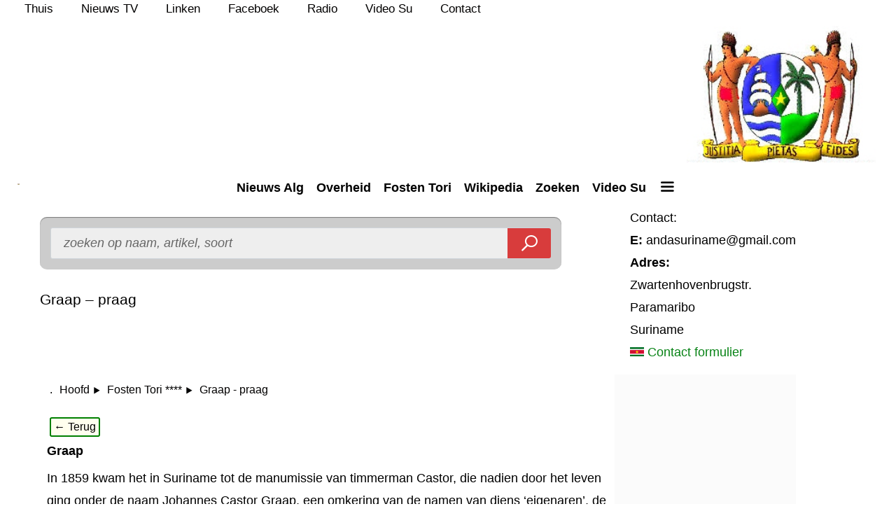

--- FILE ---
content_type: text/html; charset=UTF-8
request_url: https://suriname.nu/surinamezoeken/knowledge-base/graap-praag/
body_size: 15017
content:
<!DOCTYPE html>
<html lang="nl-NL">
<head>
	<meta charset="UTF-8">
	<meta name='robots' content='index, follow, max-image-preview:large, max-snippet:-1, max-video-preview:-1' />
	<style>img:is([sizes="auto" i], [sizes^="auto," i]) { contain-intrinsic-size: 3000px 1500px }</style>
	<meta name="viewport" content="width=device-width, initial-scale=1">
	<!-- This site is optimized with the Yoast SEO plugin v25.8 - https://yoast.com/wordpress/plugins/seo/ -->
	<title>Graap - praag | Suriname Anda - suriname data</title>
	<link rel="canonical" href="https://suriname.nu/surinamezoeken/knowledge-base/graap-praag/" />
	<meta property="og:locale" content="nl_NL" />
	<meta property="og:type" content="article" />
	<meta property="og:title" content="Graap - praag | Suriname Anda - suriname data" />
	<meta property="og:description" content=". Hoofd Fosten Tori **** Graap - praag ← Terug Table of Contents Graap In 1859 kwam het in Suriname tot de manumissie van timmerman Castor, die nadien door het leven ging onder de naam Johannes Castor Graap, een omkering van de namen van diens ‘eigenaren’, de gebroeders van Praag. Het helpt ons om iets ... Lees verder" />
	<meta property="og:url" content="https://suriname.nu/surinamezoeken/knowledge-base/graap-praag/" />
	<meta property="og:site_name" content="Suriname Anda - suriname data" />
	<meta property="article:publisher" content="https://www.facebook.com/andasuriname/" />
	<meta property="og:image" content="https://suriname.nu/surinamezoeken/wp-content/uploads/2019/07/kopalgemeen.gif" />
	<meta property="og:image:width" content="282" />
	<meta property="og:image:height" content="99" />
	<meta property="og:image:type" content="image/gif" />
	<meta name="twitter:label1" content="Geschatte leestijd" />
	<meta name="twitter:data1" content="3 minuten" />
	<script type="application/ld+json" class="yoast-schema-graph">{"@context":"https://schema.org","@graph":[{"@type":"WebPage","@id":"https://suriname.nu/surinamezoeken/knowledge-base/graap-praag/","url":"https://suriname.nu/surinamezoeken/knowledge-base/graap-praag/","name":"Graap - praag | Suriname Anda - suriname data","isPartOf":{"@id":"https://suriname.nu/surinamezoeken/#website"},"datePublished":"2022-08-26T10:19:15+00:00","breadcrumb":{"@id":"https://suriname.nu/surinamezoeken/knowledge-base/graap-praag/#breadcrumb"},"inLanguage":"nl-NL","potentialAction":[{"@type":"ReadAction","target":["https://suriname.nu/surinamezoeken/knowledge-base/graap-praag/"]}]},{"@type":"BreadcrumbList","@id":"https://suriname.nu/surinamezoeken/knowledge-base/graap-praag/#breadcrumb","itemListElement":[{"@type":"ListItem","position":1,"name":"Home","item":"https://suriname.nu/surinamezoeken/"},{"@type":"ListItem","position":2,"name":"Fosten Tori ****","item":"https://suriname.nu/surinamezoeken/knowledge-base/categorie/fosten-tori-5/"},{"@type":"ListItem","position":3,"name":"Graap &#8211; praag"}]},{"@type":"WebSite","@id":"https://suriname.nu/surinamezoeken/#website","url":"https://suriname.nu/surinamezoeken/","name":"Suriname Anda - suriname.nu","description":"Land met een grote toekomst","publisher":{"@id":"https://suriname.nu/surinamezoeken/#organization"},"potentialAction":[{"@type":"SearchAction","target":{"@type":"EntryPoint","urlTemplate":"https://suriname.nu/surinamezoeken/?s={search_term_string}"},"query-input":{"@type":"PropertyValueSpecification","valueRequired":true,"valueName":"search_term_string"}}],"inLanguage":"nl-NL"},{"@type":"Organization","@id":"https://suriname.nu/surinamezoeken/#organization","name":"Suriname","url":"https://suriname.nu/surinamezoeken/","logo":{"@type":"ImageObject","inLanguage":"nl-NL","@id":"https://suriname.nu/surinamezoeken/#/schema/logo/image/","url":"https://suriname.nu/surinamezoeken/wp-content/uploads/2019/07/kopalgemeen.gif","contentUrl":"https://suriname.nu/surinamezoeken/wp-content/uploads/2019/07/kopalgemeen.gif","width":282,"height":99,"caption":"Suriname"},"image":{"@id":"https://suriname.nu/surinamezoeken/#/schema/logo/image/"},"sameAs":["https://www.facebook.com/andasuriname/","https://x.com/andasuriname","https://www.instagram.com/andasuriname/"]}]}</script>
	<!-- / Yoast SEO plugin. -->


<link rel="alternate" type="application/rss+xml" title="Suriname Anda - suriname data &raquo; feed" href="https://suriname.nu/surinamezoeken/feed/" />
<script>
window._wpemojiSettings = {"baseUrl":"https:\/\/s.w.org\/images\/core\/emoji\/16.0.1\/72x72\/","ext":".png","svgUrl":"https:\/\/s.w.org\/images\/core\/emoji\/16.0.1\/svg\/","svgExt":".svg","source":{"concatemoji":"https:\/\/suriname.nu\/surinamezoeken\/wp-includes\/js\/wp-emoji-release.min.js?ver=6.8.2"}};
/*! This file is auto-generated */
!function(s,n){var o,i,e;function c(e){try{var t={supportTests:e,timestamp:(new Date).valueOf()};sessionStorage.setItem(o,JSON.stringify(t))}catch(e){}}function p(e,t,n){e.clearRect(0,0,e.canvas.width,e.canvas.height),e.fillText(t,0,0);var t=new Uint32Array(e.getImageData(0,0,e.canvas.width,e.canvas.height).data),a=(e.clearRect(0,0,e.canvas.width,e.canvas.height),e.fillText(n,0,0),new Uint32Array(e.getImageData(0,0,e.canvas.width,e.canvas.height).data));return t.every(function(e,t){return e===a[t]})}function u(e,t){e.clearRect(0,0,e.canvas.width,e.canvas.height),e.fillText(t,0,0);for(var n=e.getImageData(16,16,1,1),a=0;a<n.data.length;a++)if(0!==n.data[a])return!1;return!0}function f(e,t,n,a){switch(t){case"flag":return n(e,"\ud83c\udff3\ufe0f\u200d\u26a7\ufe0f","\ud83c\udff3\ufe0f\u200b\u26a7\ufe0f")?!1:!n(e,"\ud83c\udde8\ud83c\uddf6","\ud83c\udde8\u200b\ud83c\uddf6")&&!n(e,"\ud83c\udff4\udb40\udc67\udb40\udc62\udb40\udc65\udb40\udc6e\udb40\udc67\udb40\udc7f","\ud83c\udff4\u200b\udb40\udc67\u200b\udb40\udc62\u200b\udb40\udc65\u200b\udb40\udc6e\u200b\udb40\udc67\u200b\udb40\udc7f");case"emoji":return!a(e,"\ud83e\udedf")}return!1}function g(e,t,n,a){var r="undefined"!=typeof WorkerGlobalScope&&self instanceof WorkerGlobalScope?new OffscreenCanvas(300,150):s.createElement("canvas"),o=r.getContext("2d",{willReadFrequently:!0}),i=(o.textBaseline="top",o.font="600 32px Arial",{});return e.forEach(function(e){i[e]=t(o,e,n,a)}),i}function t(e){var t=s.createElement("script");t.src=e,t.defer=!0,s.head.appendChild(t)}"undefined"!=typeof Promise&&(o="wpEmojiSettingsSupports",i=["flag","emoji"],n.supports={everything:!0,everythingExceptFlag:!0},e=new Promise(function(e){s.addEventListener("DOMContentLoaded",e,{once:!0})}),new Promise(function(t){var n=function(){try{var e=JSON.parse(sessionStorage.getItem(o));if("object"==typeof e&&"number"==typeof e.timestamp&&(new Date).valueOf()<e.timestamp+604800&&"object"==typeof e.supportTests)return e.supportTests}catch(e){}return null}();if(!n){if("undefined"!=typeof Worker&&"undefined"!=typeof OffscreenCanvas&&"undefined"!=typeof URL&&URL.createObjectURL&&"undefined"!=typeof Blob)try{var e="postMessage("+g.toString()+"("+[JSON.stringify(i),f.toString(),p.toString(),u.toString()].join(",")+"));",a=new Blob([e],{type:"text/javascript"}),r=new Worker(URL.createObjectURL(a),{name:"wpTestEmojiSupports"});return void(r.onmessage=function(e){c(n=e.data),r.terminate(),t(n)})}catch(e){}c(n=g(i,f,p,u))}t(n)}).then(function(e){for(var t in e)n.supports[t]=e[t],n.supports.everything=n.supports.everything&&n.supports[t],"flag"!==t&&(n.supports.everythingExceptFlag=n.supports.everythingExceptFlag&&n.supports[t]);n.supports.everythingExceptFlag=n.supports.everythingExceptFlag&&!n.supports.flag,n.DOMReady=!1,n.readyCallback=function(){n.DOMReady=!0}}).then(function(){return e}).then(function(){var e;n.supports.everything||(n.readyCallback(),(e=n.source||{}).concatemoji?t(e.concatemoji):e.wpemoji&&e.twemoji&&(t(e.twemoji),t(e.wpemoji)))}))}((window,document),window._wpemojiSettings);
</script>
<link rel='stylesheet' id='embed-pdf-viewer-css' href='https://suriname.nu/surinamezoeken/wp-content/plugins/embed-pdf-viewer/css/embed-pdf-viewer.css?ver=2.4.6' media='screen' />
<style id='wp-emoji-styles-inline-css'>

	img.wp-smiley, img.emoji {
		display: inline !important;
		border: none !important;
		box-shadow: none !important;
		height: 1em !important;
		width: 1em !important;
		margin: 0 0.07em !important;
		vertical-align: -0.1em !important;
		background: none !important;
		padding: 0 !important;
	}
</style>
<link rel='stylesheet' id='kblk-public-styles-css' href='https://suriname.nu/surinamezoeken/wp-content/plugins/echo-links-editor/css/public-styles.min.css?ver=1.3.8' media='all' />
<link rel='stylesheet' id='widg-public-styles-css' href='https://suriname.nu/surinamezoeken/wp-content/plugins/echo-widgets/css/public-styles.min.css?ver=1.8.3' media='all' />
<link rel='stylesheet' id='dashicons-css' href='https://suriname.nu/surinamezoeken/wp-includes/css/dashicons.min.css?ver=6.8.2' media='all' />
<link rel='stylesheet' id='wp-jquery-ui-dialog-css' href='https://suriname.nu/surinamezoeken/wp-includes/css/jquery-ui-dialog.min.css?ver=6.8.2' media='all' />
<link rel='stylesheet' id='generate-style-css' href='https://suriname.nu/surinamezoeken/wp-content/themes/generatepress/assets/css/all.min.css?ver=3.6.1' media='all' />
<style id='generate-style-inline-css'>
body{background-color:#ffffff;color:#3a3a3a;}a{color:#068214;}a:visited{color:#068214;}a:hover, a:focus, a:active{color:#fc0000;}body .grid-container{max-width:1250px;}.wp-block-group__inner-container{max-width:1250px;margin-left:auto;margin-right:auto;}.site-header .header-image{width:270px;}.generate-back-to-top{font-size:20px;border-radius:3px;position:fixed;bottom:30px;right:30px;line-height:40px;width:40px;text-align:center;z-index:10;transition:opacity 300ms ease-in-out;opacity:0.1;transform:translateY(1000px);}.generate-back-to-top__show{opacity:1;transform:translateY(0);}:root{--contrast:#222222;--contrast-2:#575760;--contrast-3:#b2b2be;--base:#f0f0f0;--base-2:#f7f8f9;--base-3:#ffffff;--accent:#1e73be;}:root .has-contrast-color{color:var(--contrast);}:root .has-contrast-background-color{background-color:var(--contrast);}:root .has-contrast-2-color{color:var(--contrast-2);}:root .has-contrast-2-background-color{background-color:var(--contrast-2);}:root .has-contrast-3-color{color:var(--contrast-3);}:root .has-contrast-3-background-color{background-color:var(--contrast-3);}:root .has-base-color{color:var(--base);}:root .has-base-background-color{background-color:var(--base);}:root .has-base-2-color{color:var(--base-2);}:root .has-base-2-background-color{background-color:var(--base-2);}:root .has-base-3-color{color:var(--base-3);}:root .has-base-3-background-color{background-color:var(--base-3);}:root .has-accent-color{color:var(--accent);}:root .has-accent-background-color{background-color:var(--accent);}body, button, input, select, textarea{font-family:Verdana, Geneva, sans-serif;font-size:18px;}body{line-height:1.8;}p{margin-bottom:0.4em;}.entry-content > [class*="wp-block-"]:not(:last-child):not(.wp-block-heading){margin-bottom:0.4em;}.main-title{font-size:22px;}.main-navigation a, .menu-toggle{font-family:Verdana, Geneva, sans-serif;font-weight:bold;font-size:18px;}.main-navigation .main-nav ul ul li a{font-size:15px;}.widget-title{font-family:Arial, Helvetica, sans-serif;font-size:18px;margin-bottom:5px;}.sidebar .widget, .footer-widgets .widget{font-size:18px;}h1{font-weight:300;font-size:21px;}h2{font-weight:300;font-size:17px;}h3{font-size:15px;}h4{font-size:inherit;}h5{font-size:inherit;}@media (max-width:768px){.main-title{font-size:30px;}h1{font-size:26px;}h2{font-size:23px;}}.top-bar{background-color:#008000;color:#ffffff;}.top-bar a{color:#ff0000;}.top-bar a:hover{color:#303030;}.site-header{background-color:#ffffff;color:#3a3a3a;}.site-header a{color:#3a3a3a;}.main-title a,.main-title a:hover{color:#222222;}.site-description{color:#757575;}.mobile-menu-control-wrapper .menu-toggle,.mobile-menu-control-wrapper .menu-toggle:hover,.mobile-menu-control-wrapper .menu-toggle:focus,.has-inline-mobile-toggle #site-navigation.toggled{background-color:rgba(0, 0, 0, 0.02);}.main-navigation,.main-navigation ul ul{background-color:#ffffff;}.main-navigation .main-nav ul li a, .main-navigation .menu-toggle, .main-navigation .menu-bar-items{color:#020202;}.main-navigation .main-nav ul li:not([class*="current-menu-"]):hover > a, .main-navigation .main-nav ul li:not([class*="current-menu-"]):focus > a, .main-navigation .main-nav ul li.sfHover:not([class*="current-menu-"]) > a, .main-navigation .menu-bar-item:hover > a, .main-navigation .menu-bar-item.sfHover > a{color:#ff0000;background-color:#f2d45c;}button.menu-toggle:hover,button.menu-toggle:focus,.main-navigation .mobile-bar-items a,.main-navigation .mobile-bar-items a:hover,.main-navigation .mobile-bar-items a:focus{color:#020202;}.main-navigation .main-nav ul li[class*="current-menu-"] > a{color:#020000;background-color:#f1c40f;}.navigation-search input[type="search"],.navigation-search input[type="search"]:active, .navigation-search input[type="search"]:focus, .main-navigation .main-nav ul li.search-item.active > a, .main-navigation .menu-bar-items .search-item.active > a{color:#ff0000;background-color:#f2d45c;}.main-navigation ul ul{background-color:#fefee6;}.main-navigation .main-nav ul ul li a{color:#020202;}.main-navigation .main-nav ul ul li:not([class*="current-menu-"]):hover > a,.main-navigation .main-nav ul ul li:not([class*="current-menu-"]):focus > a, .main-navigation .main-nav ul ul li.sfHover:not([class*="current-menu-"]) > a{color:#ffffff;background-color:#f1c40f;}.main-navigation .main-nav ul ul li[class*="current-menu-"] > a{color:#020000;background-color:#f1c40f;}.separate-containers .inside-article, .separate-containers .comments-area, .separate-containers .page-header, .one-container .container, .separate-containers .paging-navigation, .inside-page-header{color:#000000;background-color:#ffffff;}.inside-article a,.paging-navigation a,.comments-area a,.page-header a{color:#00a070;}.inside-article a:hover,.paging-navigation a:hover,.comments-area a:hover,.page-header a:hover{color:#ff0000;}.entry-meta{color:#afafaf;}.entry-meta a{color:#595959;}.entry-meta a:hover{color:#1e73be;}.sidebar .widget{background-color:#ffffff;}.sidebar .widget .widget-title{color:#000000;}.footer-widgets{background-color:#ffffff;}.footer-widgets .widget-title{color:#000000;}.site-info{color:#ffffff;background-color:#008000;}.site-info a{color:#ffffff;}.site-info a:hover{color:#ff0000;}.footer-bar .widget_nav_menu .current-menu-item a{color:#ff0000;}input[type="text"],input[type="email"],input[type="url"],input[type="password"],input[type="search"],input[type="tel"],input[type="number"],textarea,select{color:#666666;background-color:#fafafa;border-color:#cccccc;}input[type="text"]:focus,input[type="email"]:focus,input[type="url"]:focus,input[type="password"]:focus,input[type="search"]:focus,input[type="tel"]:focus,input[type="number"]:focus,textarea:focus,select:focus{color:#666666;background-color:#ffffff;border-color:#bfbfbf;}button,html input[type="button"],input[type="reset"],input[type="submit"],a.button,a.wp-block-button__link:not(.has-background){color:#ffffff;background-color:#666666;}button:hover,html input[type="button"]:hover,input[type="reset"]:hover,input[type="submit"]:hover,a.button:hover,button:focus,html input[type="button"]:focus,input[type="reset"]:focus,input[type="submit"]:focus,a.button:focus,a.wp-block-button__link:not(.has-background):active,a.wp-block-button__link:not(.has-background):focus,a.wp-block-button__link:not(.has-background):hover{color:#ffffff;background-color:#3f3f3f;}a.generate-back-to-top{background-color:#008000;color:#020000;}a.generate-back-to-top:hover,a.generate-back-to-top:focus{background-color:#ffff00;color:#020000;}:root{--gp-search-modal-bg-color:var(--base-3);--gp-search-modal-text-color:var(--contrast);--gp-search-modal-overlay-bg-color:rgba(0,0,0,0.2);}@media (max-width: 700px){.main-navigation .menu-bar-item:hover > a, .main-navigation .menu-bar-item.sfHover > a{background:none;color:#020202;}}.inside-top-bar{padding:10px;}.inside-header{padding:11px 14px 20px 40px;}.separate-containers .inside-article, .separate-containers .comments-area, .separate-containers .page-header, .separate-containers .paging-navigation, .one-container .site-content, .inside-page-header{padding:8px 59px 15px 42px;}.site-main .wp-block-group__inner-container{padding:8px 59px 15px 42px;}.entry-content .alignwide, body:not(.no-sidebar) .entry-content .alignfull{margin-left:-42px;width:calc(100% + 101px);max-width:calc(100% + 101px);}.one-container.right-sidebar .site-main,.one-container.both-right .site-main{margin-right:59px;}.one-container.left-sidebar .site-main,.one-container.both-left .site-main{margin-left:42px;}.one-container.both-sidebars .site-main{margin:0px 59px 0px 42px;}.separate-containers .widget, .separate-containers .site-main > *, .separate-containers .page-header, .widget-area .main-navigation{margin-bottom:6px;}.separate-containers .site-main{margin:6px;}.both-right.separate-containers .inside-left-sidebar{margin-right:3px;}.both-right.separate-containers .inside-right-sidebar{margin-left:3px;}.both-left.separate-containers .inside-left-sidebar{margin-right:3px;}.both-left.separate-containers .inside-right-sidebar{margin-left:3px;}.separate-containers .page-header-image, .separate-containers .page-header-contained, .separate-containers .page-header-image-single, .separate-containers .page-header-content-single{margin-top:6px;}.separate-containers .inside-right-sidebar, .separate-containers .inside-left-sidebar{margin-top:6px;margin-bottom:6px;}.main-navigation .main-nav ul li a,.menu-toggle,.main-navigation .mobile-bar-items a{padding-left:9px;padding-right:9px;line-height:22px;}.main-navigation .main-nav ul ul li a{padding:14px 9px 14px 9px;}.main-navigation ul ul{width:157px;}.navigation-search input[type="search"]{height:22px;}.rtl .menu-item-has-children .dropdown-menu-toggle{padding-left:9px;}.menu-item-has-children .dropdown-menu-toggle{padding-right:9px;}.menu-item-has-children ul .dropdown-menu-toggle{padding-top:14px;padding-bottom:14px;margin-top:-14px;}.rtl .main-navigation .main-nav ul li.menu-item-has-children > a{padding-right:9px;}.widget-area .widget{padding:3px 3px 3px 39px;}.site-info{padding:20px;}@media (max-width:768px){.separate-containers .inside-article, .separate-containers .comments-area, .separate-containers .page-header, .separate-containers .paging-navigation, .one-container .site-content, .inside-page-header{padding:16px 7px 30px 15px;}.site-main .wp-block-group__inner-container{padding:16px 7px 30px 15px;}.inside-header{padding-bottom:18px;}.site-info{padding-right:10px;padding-left:10px;}.entry-content .alignwide, body:not(.no-sidebar) .entry-content .alignfull{margin-left:-15px;width:calc(100% + 22px);max-width:calc(100% + 22px);}}/* End cached CSS */@media (max-width: 700px){.main-navigation .menu-toggle,.main-navigation .mobile-bar-items,.sidebar-nav-mobile:not(#sticky-placeholder){display:block;}.main-navigation ul,.gen-sidebar-nav{display:none;}[class*="nav-float-"] .site-header .inside-header > *{float:none;clear:both;}}
.dynamic-author-image-rounded{border-radius:100%;}.dynamic-featured-image, .dynamic-author-image{vertical-align:middle;}.one-container.blog .dynamic-content-template:not(:last-child), .one-container.archive .dynamic-content-template:not(:last-child){padding-bottom:0px;}.dynamic-entry-excerpt > p:last-child{margin-bottom:0px;}
.main-navigation .navigation-logo img {height:22px;}@media (max-width: 1260px) {.main-navigation .navigation-logo.site-logo {margin-left:0;}body.sticky-menu-logo.nav-float-left .main-navigation .site-logo.navigation-logo {margin-right:0;}}.main-navigation .main-nav ul li a,.menu-toggle,.main-navigation .mobile-bar-items a{transition: line-height 300ms ease}.main-navigation.toggled .main-nav > ul{background-color: #ffffff}
@media (max-width: 700px){.main-navigation:not(.slideout-navigation) a, .main-navigation .menu-toggle, .main-navigation .menu-bar-items{font-size:22px;}.main-navigation:not(.slideout-navigation) .main-nav ul ul li a{font-size:19px;}}
@media (max-width: 700px){.main-navigation .main-nav ul li a,.main-navigation .menu-toggle,.main-navigation .mobile-bar-items a,.main-navigation .menu-bar-item > a{line-height:20px;}.main-navigation .site-logo.navigation-logo img, .mobile-header-navigation .site-logo.mobile-header-logo img, .navigation-search input[type="search"]{height:20px;}}.post-image:not(:first-child), .page-content:not(:first-child), .entry-content:not(:first-child), .entry-summary:not(:first-child), footer.entry-meta{margin-top:3.6em;}.post-image-above-header .inside-article div.featured-image, .post-image-above-header .inside-article div.post-image{margin-bottom:3.6em;}@media (max-width: 1024px),(min-width:1025px){.main-navigation.sticky-navigation-transition .main-nav > ul > li > a,.sticky-navigation-transition .menu-toggle,.main-navigation.sticky-navigation-transition .mobile-bar-items a, .sticky-navigation-transition .navigation-branding .main-title{line-height:28px;}.main-navigation.sticky-navigation-transition .site-logo img, .main-navigation.sticky-navigation-transition .navigation-search input[type="search"], .main-navigation.sticky-navigation-transition .navigation-branding img{height:28px;}}.main-navigation.slideout-navigation .main-nav > ul > li > a{line-height:28px;}
</style>
<link rel='stylesheet' id='generate-font-icons-css' href='https://suriname.nu/surinamezoeken/wp-content/themes/generatepress/assets/css/components/font-icons.min.css?ver=3.6.1' media='all' />
<link rel='stylesheet' id='generate-secondary-nav-css' href='https://suriname.nu/surinamezoeken/wp-content/plugins/gp-premium/secondary-nav/functions/css/style.min.css?ver=2.5.5' media='all' />
<style id='generate-secondary-nav-inline-css'>
.secondary-navigation{background-color:#ffffff;}.secondary-navigation .main-nav ul li a,.secondary-navigation .menu-toggle,.secondary-menu-bar-items .menu-bar-item > a{color:#020000;font-family:Verdana, Geneva, sans-serif;font-size:17px;line-height:26px;}.secondary-navigation .secondary-menu-bar-items{color:#020000;font-size:17px;}button.secondary-menu-toggle:hover,button.secondary-menu-toggle:focus{color:#020000;}.widget-area .secondary-navigation{margin-bottom:6px;}.secondary-navigation ul ul{background-color:#303030;top:auto;}.secondary-navigation .main-nav ul ul li a{color:#ffffff;font-size:16px;}.secondary-navigation .main-nav ul li:not([class*="current-menu-"]):hover > a, .secondary-navigation .main-nav ul li:not([class*="current-menu-"]):focus > a, .secondary-navigation .main-nav ul li.sfHover:not([class*="current-menu-"]) > a, .secondary-menu-bar-items .menu-bar-item:hover > a{color:#ff0000;background-color:rgba(87,130,89,0.5);}.secondary-navigation .main-nav ul ul li:not([class*="current-menu-"]):hover > a,.secondary-navigation .main-nav ul ul li:not([class*="current-menu-"]):focus > a,.secondary-navigation .main-nav ul ul li.sfHover:not([class*="current-menu-"]) > a{color:#ffffff;background-color:#474747;}.secondary-navigation .main-nav ul li[class*="current-menu-"] > a{color:#222222;background-color:rgba(6,130,20,0.15);}.secondary-navigation .main-nav ul ul li[class*="current-menu-"] > a{color:#ffffff;background-color:#474747;}@media (max-width: 700px) {.secondary-menu-bar-items .menu-bar-item:hover > a{background: none;color: #020000;}}
</style>
<link rel='stylesheet' id='generate-secondary-nav-mobile-css' href='https://suriname.nu/surinamezoeken/wp-content/plugins/gp-premium/secondary-nav/functions/css/style-mobile.min.css?ver=2.5.5' media='all' />
<link rel='stylesheet' id='generate-sticky-css' href='https://suriname.nu/surinamezoeken/wp-content/plugins/gp-premium/menu-plus/functions/css/sticky.min.css?ver=2.5.5' media='all' />
<link rel='stylesheet' id='generate-offside-css' href='https://suriname.nu/surinamezoeken/wp-content/plugins/gp-premium/menu-plus/functions/css/offside.min.css?ver=2.5.5' media='all' />
<style id='generate-offside-inline-css'>
:root{--gp-slideout-width:265px;}.slideout-navigation.main-navigation{background-color:#ffffff;}.slideout-navigation.main-navigation .main-nav ul li a{color:#050505;font-weight:normal;text-transform:none;font-size:14px;}.slideout-navigation.main-navigation ul ul{background-color:#ffffff;}.slideout-navigation.main-navigation .main-nav ul ul li a{color:#050505;}.slideout-navigation.main-navigation.do-overlay .main-nav ul ul li a{font-size:1em;font-size:13px;}@media (max-width:768px){.slideout-navigation.main-navigation .main-nav ul li a{font-size:17px;}.slideout-navigation.main-navigation .main-nav ul ul li a{font-size:16px;}}.slideout-navigation.main-navigation .main-nav ul li:not([class*="current-menu-"]):hover > a, .slideout-navigation.main-navigation .main-nav ul li:not([class*="current-menu-"]):focus > a, .slideout-navigation.main-navigation .main-nav ul li.sfHover:not([class*="current-menu-"]) > a{color:#ff0000;}.slideout-navigation.main-navigation .main-nav ul ul li:not([class*="current-menu-"]):hover > a, .slideout-navigation.main-navigation .main-nav ul ul li:not([class*="current-menu-"]):focus > a, .slideout-navigation.main-navigation .main-nav ul ul li.sfHover:not([class*="current-menu-"]) > a{color:#ff0000;background-color:#ffff00;}.slideout-navigation.main-navigation .main-nav ul li[class*="current-menu-"] > a{color:#0f00e8;background-color:#f2e9c4;}.slideout-navigation.main-navigation .main-nav ul ul li[class*="current-menu-"] > a{color:#f2c100;background-color:#2ac400;}.slideout-navigation, .slideout-navigation a{color:#050505;}.slideout-navigation button.slideout-exit{color:#050505;padding-left:9px;padding-right:9px;}.slideout-navigation .dropdown-menu-toggle:before{content:"\f107";}.slideout-navigation .sfHover > a .dropdown-menu-toggle:before{content:"\f106";}@media (max-width: 700px){.menu-bar-item.slideout-toggle{display:none;}}
</style>
<link rel='stylesheet' id='gp-premium-icons-css' href='https://suriname.nu/surinamezoeken/wp-content/plugins/gp-premium/general/icons/icons.min.css?ver=2.5.5' media='all' />
<link rel='stylesheet' id='generate-menu-logo-css' href='https://suriname.nu/surinamezoeken/wp-content/plugins/gp-premium/menu-plus/functions/css/menu-logo.min.css?ver=2.5.5' media='all' />
<style id='generate-menu-logo-inline-css'>
@media (max-width: 700px){.sticky-menu-logo .navigation-stick:not(.mobile-header-navigation) .menu-toggle,.menu-logo .main-navigation:not(.mobile-header-navigation) .menu-toggle{display:inline-block;clear:none;width:auto;float:right;}.sticky-menu-logo .navigation-stick:not(.mobile-header-navigation) .mobile-bar-items,.menu-logo .main-navigation:not(.mobile-header-navigation) .mobile-bar-items{position:relative;float:right;}.regular-menu-logo .main-navigation:not(.navigation-stick):not(.mobile-header-navigation) .menu-toggle{display:inline-block;clear:none;width:auto;float:right;}.regular-menu-logo .main-navigation:not(.navigation-stick):not(.mobile-header-navigation) .mobile-bar-items{position:relative;float:right;}body[class*="nav-float-"].menu-logo-enabled:not(.sticky-menu-logo) .main-navigation .main-nav{display:block;}.sticky-menu-logo.nav-float-left .navigation-stick:not(.mobile-header-navigation) .menu-toggle,.menu-logo.nav-float-left .main-navigation:not(.mobile-header-navigation) .menu-toggle,.regular-menu-logo.nav-float-left .main-navigation:not(.navigation-stick):not(.mobile-header-navigation) .menu-toggle{float:left;}}
</style>
<link rel='stylesheet' id='epkb-icon-fonts-css' href='https://suriname.nu/surinamezoeken/wp-content/plugins/echo-knowledge-base/css/epkb-icon-fonts.min.css?ver=15.900.0' media='all' />
<link rel='stylesheet' id='epkb-ap-frontend-layout-vital-css' href='https://suriname.nu/surinamezoeken/wp-content/plugins/echo-knowledge-base/css/ap-frontend-layout-vital.min.css?ver=15.900.0' media='all' />
<link rel='stylesheet' id='epkb-ap-frontend-layout-css' href='https://suriname.nu/surinamezoeken/wp-content/plugins/echo-knowledge-base/css/ap-frontend-layout.min.css?ver=15.900.0' media='all' />
<style id='epkb-ap-frontend-layout-inline-css'>
 #eckb-article-page-container-v2{width:1080px}#eckb-article-page-container-v2 #eckb-article-body{width:1140px}#eckb-article-page-container-v2 #eckb-article-body{grid-template-columns:0 76% 24%;}#eckb-article-page-container-v2 #eckb-article-left-sidebar{display:none;}#eckb-article-page-container-v2 #eckb-article-content{grid-column-start:1;grid-column-end:3;}@media only screen and (max-width:1025px){#eckb-article-page-container-v2{width:100%}#eckb-article-page-container-v2 #eckb-article-body{width:100%}#eckb-article-page-container-v2 #eckb-article-body{grid-template-columns:0 76% 24%;}#eckb-article-page-container-v2 #eckb-article-left-sidebar{display:none;}#eckb-article-page-container-v2 #eckb-article-content{grid-column-start:1;grid-column-end:3;}}#eckb-article-page-container-v2 #eckb-article-header,#eckb-article-page-container-v2 #eckb-article-content-header-v2,#eckb-article-page-container-v2 #eckb-article-left-sidebar,#eckb-article-page-container-v2 #eckb-article-right-sidebar,#eckb-article-page-container-v2 #epkb-sidebar-container-v2 .epkb-sidebar__heading__inner__cat-name,#eckb-article-page-container-v2 #epkb-sidebar-container-v2 .epkb-category-level-2-3__cat-name,#eckb-article-page-container-v2 #epkb-sidebar-container-v2 .eckb-article-title__text,#eckb-article-page-container-v2 #elay-sidebar-container-v2 .elay-sidebar__heading__inner__cat-name,#eckb-article-page-container-v2 #elay-sidebar-container-v2 .elay-category-level-2-3__cat-name,#eckb-article-page-container-v2 #elay-sidebar-container-v2 .elay-article-title__text,#eckb-article-page-container-v2 .eckb-acll__title,#eckb-article-page-container-v2 .eckb-acll__cat-item__name,#eckb-article-page-container-v2 #eckb-article-content-header,#eckb-article-page-container-v2 .eckb-article-toc .eckb-article-toc__title,#eckb-article-page-container-v2 .eckb-article-toc .eckb-article-toc__level a,#eckb-article-page-container-v2 .eckb-breadcrumb-nav,#eckb-article-page-container-v2 #eckb-article-content-footer{font-family:inherit !important;}#eckb-article-page-container-v2{padding-top:30px;margin-top:4px;}#eckb-article-page-container-v2 #eckb-article-left-sidebar{padding:10px 10px 10px 10px;background-color:#f7f7f7;margin-top:0px;}#eckb-article-page-container-v2 #eckb-article-content{padding:10px;background-color:#ffffff;}.eckb-article-content-created-date-container,.eckb-article-content-last-updated-date-container,.eckb-article-content-author-container,.eckb-article-content-article-views-counter-container,.eckb-ach__article-meta__date-created,.eckb-ach__article-meta__author,.eckb-ach__article-meta__views_counter,.eckb-ach__article-meta__date-updated{color:#000000;font-size:16px !important;}#eckb-article-page-container-v2 #eckb-article-right-sidebar{padding:10px 10px 10px 10px;background-color:#fbfbfb;margin-top:0px;}@media only screen and (max-width:1000px){#eckb-article-page-container-v2{width:100%;}#eckb-article-page-container-v2 #eckb-article-content{grid-column-start:1;grid-column-end:4;}#eckb-article-page-container-v2 #eckb-article-left-sidebar{grid-column-start:1;grid-column-end:4;}#eckb-article-page-container-v2 #eckb-article-right-sidebar{grid-column-start:1;grid-column-end:4;}#eckb-article-page-container-v2 .eckb-article-toc{position:relative;float:left;width:100%;height:auto;top:0;}#eckb-article-page-container-v2 #eckb-article-body{display:flex;flex-direction:column;}#eckb-article-page-container-v2 #eckb-article-left-sidebar{order:3;margin-top:0px!important;}#eckb-article-page-container-v2 #eckb-article-content{order:1;}#eckb-article-page-container-v2 #eckb-article-right-sidebar{order:2;margin-top:0px!important;}}@media print{@page{margin:10px 10px 10px 10px!important;}}#eckb-article-page-container-v2{width:1080px}#eckb-article-page-container-v2 #eckb-article-body{width:1140px}#eckb-article-page-container-v2 #eckb-article-body{grid-template-columns:0 76% 24%;}#eckb-article-page-container-v2 #eckb-article-left-sidebar{display:none;}#eckb-article-page-container-v2 #eckb-article-content{grid-column-start:1;grid-column-end:3;}@media only screen and (max-width:1025px){#eckb-article-page-container-v2{width:100%}#eckb-article-page-container-v2 #eckb-article-body{width:100%}#eckb-article-page-container-v2 #eckb-article-body{grid-template-columns:0 76% 24%;}#eckb-article-page-container-v2 #eckb-article-left-sidebar{display:none;}#eckb-article-page-container-v2 #eckb-article-content{grid-column-start:1;grid-column-end:3;}}#eckb-article-page-container-v2 #eckb-article-header,#eckb-article-page-container-v2 #eckb-article-content-header-v2,#eckb-article-page-container-v2 #eckb-article-left-sidebar,#eckb-article-page-container-v2 #eckb-article-right-sidebar,#eckb-article-page-container-v2 #epkb-sidebar-container-v2 .epkb-sidebar__heading__inner__cat-name,#eckb-article-page-container-v2 #epkb-sidebar-container-v2 .epkb-category-level-2-3__cat-name,#eckb-article-page-container-v2 #epkb-sidebar-container-v2 .eckb-article-title__text,#eckb-article-page-container-v2 #elay-sidebar-container-v2 .elay-sidebar__heading__inner__cat-name,#eckb-article-page-container-v2 #elay-sidebar-container-v2 .elay-category-level-2-3__cat-name,#eckb-article-page-container-v2 #elay-sidebar-container-v2 .elay-article-title__text,#eckb-article-page-container-v2 .eckb-acll__title,#eckb-article-page-container-v2 .eckb-acll__cat-item__name,#eckb-article-page-container-v2 #eckb-article-content-header,#eckb-article-page-container-v2 .eckb-article-toc .eckb-article-toc__title,#eckb-article-page-container-v2 .eckb-article-toc .eckb-article-toc__level a,#eckb-article-page-container-v2 .eckb-breadcrumb-nav,#eckb-article-page-container-v2 #eckb-article-content-footer{font-family:inherit !important;}
#eckb-article-page-container-v2{padding-top:30px;margin-top:4px;}#eckb-article-page-container-v2 #eckb-article-left-sidebar{padding:10px 10px 10px 10px;background-color:#f7f7f7;margin-top:0px;}#eckb-article-page-container-v2 #eckb-article-content{padding:10px;background-color:#ffffff;}.eckb-article-content-created-date-container,.eckb-article-content-last-updated-date-container,.eckb-article-content-author-container,.eckb-article-content-article-views-counter-container,.eckb-ach__article-meta__date-created,.eckb-ach__article-meta__author,.eckb-ach__article-meta__views_counter,.eckb-ach__article-meta__date-updated{color:#000000;font-size:16px !important;}#eckb-article-page-container-v2 #eckb-article-right-sidebar{padding:10px 10px 10px 10px;background-color:#fbfbfb;margin-top:0px;}@media only screen and (max-width:1000px){#eckb-article-page-container-v2{width:100%;}#eckb-article-page-container-v2 #eckb-article-content{grid-column-start:1;grid-column-end:4;}#eckb-article-page-container-v2 #eckb-article-left-sidebar{grid-column-start:1;grid-column-end:4;}#eckb-article-page-container-v2 #eckb-article-right-sidebar{grid-column-start:1;grid-column-end:4;}#eckb-article-page-container-v2 .eckb-article-toc{position:relative;float:left;width:100%;height:auto;top:0;}#eckb-article-page-container-v2 #eckb-article-body{display:flex;flex-direction:column;}#eckb-article-page-container-v2 #eckb-article-left-sidebar{order:3;margin-top:0px!important;}#eckb-article-page-container-v2 #eckb-article-content{order:1;}#eckb-article-page-container-v2 #eckb-article-right-sidebar{order:2;margin-top:0px!important;}}@media print{@page{margin:10px 10px 10px 10px!important;}}#epkb-sidebar-container-v2{background-color:#fdfdfd;border-color:#F7F7F7;border-width:1px;border-radius:5px;}#epkb-sidebar-container-v2 .epkb-sidebar__cat__top-cat__heading-container{text-align:left;border-width:1px;padding-top:8px;padding-bottom:8px;padding-left:8px;padding-right:8px;border-bottom-color:#CDCDCD;background-color:#f1f1f1;}#epkb-sidebar-container-v2 .epkb-sidebar__cat__top-cat:first-child .epkb-sidebar__cat__top-cat__heading-container{border-top-left-radius:5px;border-top-right-radius:5px;}#epkb-sidebar-container-v2 .epkb-sidebar__cat__top-cat:last-child .epkb-sidebar__cat__top-cat__heading-container{border-bottom-left-radius:5px;border-bottom-right-radius:5px;}#epkb-sidebar-container-v2 .epkb-sidebar__heading__inner .epkb-sidebar__heading__inner__name,#epkb-sidebar-container-v2 .epkb-sidebar__heading__inner .epkb-sidebar__heading__inner__cat-name,#epkb-sidebar-container-v2 .epkb-sidebar__heading__inner .epkb-sidebar__heading__inner__name>a{color:#525252;text-align:left;}#epkb-sidebar-container-v2 .epkb-sidebar__heading__inner .epkb-sidebar__heading__inner__desc p{color:#b3b3b3;text-align:left;}#epkb-sidebar-container-v2 .epkb-sidebar__cat__top-cat__body-container{padding-top:8px;padding-bottom:10px;padding-left:0px;padding-right:5px;}#epkb-sidebar-container-v2 .epkb-sidebar__cat__top-cat__body-container .epkb-sidebar__body__sub-cat{padding-left:10px;}.epkb-sidebar__cat__top-cat__body-container .epkb-articles .eckb-article-title,.epkb-sidebar__cat__top-cat__body-container .epkb-articles-coming-soon{color:#b3b3b3!important;}.epkb-sidebar__cat__top-cat__body-container .epkb-articles .active{color:#000000;background-color:#e8e8e8;}.epkb-sidebar__cat__top-cat__body-container .epkb-articles .active .eckb-article-title{color:#000000!important;}#epkb-sidebar-container-v2 .epkb-category-level-2-3 .epkb-category-level-2-3__cat-name{color:#868686!important;}#epkb-ml__module-search .epkb-ml-search-title,#epkb-ml__module-search .epkb-ml-search-box__input,#epkb-ml__module-search .epkb-ml-search-box__text{font-family:inherit !important;}#eckb-article-header #epkb-ml__module-search{margin-bottom:40px;padding-top:12px;padding-bottom:12px;background-color:#f7941d;}#epkb-ml__module-search .epkb-ml-search-title{color:#FFFFFF;}#epkb-ml__module-search #epkb-ml-search-classic-layout #epkb-ml-search-form{max-width:60% !important;}#epkb-ml__module-search #epkb-ml-search-classic-layout .epkb-ml-search-box__input{background-color:#FFFFFF !important;}#epkb-ml__module-search #epkb-ml-search-classic-layout #epkb-ml-search-form #epkb-ml-search-box{background-color:#CCCCCC !important;}#epkb-ml__module-search #epkb-ml-search-classic-layout .epkb-ml-search-box__btn{background-color:#40474f !important;}#epkb-ml__module-search #epkb-ml-search-modern-layout #epkb-ml-search-form{max-width:60% !important;}#epkb-ml__module-search #epkb-ml-search-modern-layout #epkb-ml-search-form #epkb-ml-search-box{background-color:#40474f !important;}#epkb-ml__module-search #epkb-ml-search-modern-layout .epkb-ml-search-box__input{background-color:#FFFFFF !important;}#wpadminbar #wp-admin-bar-epkb-edit-mode-button>.ab-item:before{content:"\f118";top:2px;float:left;font:normal 20px/1 dashicons;speak:none;padding:4px 0;-webkit-font-smoothing:antialiased;-moz-osx-font-smoothing:grayscale;background-image:none !important;margin-right:6px;color:#4391F3;}
#wpadminbar #wp-admin-bar-epkb-edit-mode-button>.ab-item:hover:before{color:#4391F3;}
</style>
<script src="https://suriname.nu/surinamezoeken/wp-includes/js/jquery/jquery.min.js?ver=3.7.1" id="jquery-core-js"></script>
<script id="kblk-public-scripts-js-extra">
var kblk_vars = {"msg_try_again":"Probeer het later opnieuw.","error_occurred":"Error occurred (16)","not_saved":"Error occurred - configuration NOT saved.","unknown_error":"unknown error (17)","reload_try_again":"Helaas ging er iets mis tijdens het ophalen van het donatieformulier. Herlaad de pagina opnieuw en probeer het opnieuw.","save_config":"Configuratie opslaan","input_required":"Invoer is vereist"};
</script>
<script src="https://suriname.nu/surinamezoeken/wp-content/plugins/echo-links-editor/js/public-scripts.min.js?ver=1.3.8" id="kblk-public-scripts-js"></script>
<script src="https://suriname.nu/surinamezoeken/wp-includes/js/jquery/jquery-migrate.min.js?ver=3.4.1" id="jquery-migrate-js"></script>
<script src="https://suriname.nu/surinamezoeken/wp-includes/js/jquery/ui/core.min.js?ver=1.13.3" id="jquery-ui-core-js"></script>
<script src="https://suriname.nu/surinamezoeken/wp-includes/js/jquery/ui/mouse.min.js?ver=1.13.3" id="jquery-ui-mouse-js"></script>
<script src="https://suriname.nu/surinamezoeken/wp-includes/js/jquery/ui/resizable.min.js?ver=1.13.3" id="jquery-ui-resizable-js"></script>
<script src="https://suriname.nu/surinamezoeken/wp-includes/js/jquery/ui/draggable.min.js?ver=1.13.3" id="jquery-ui-draggable-js"></script>
<script src="https://suriname.nu/surinamezoeken/wp-includes/js/jquery/ui/controlgroup.min.js?ver=1.13.3" id="jquery-ui-controlgroup-js"></script>
<script src="https://suriname.nu/surinamezoeken/wp-includes/js/jquery/ui/checkboxradio.min.js?ver=1.13.3" id="jquery-ui-checkboxradio-js"></script>
<script src="https://suriname.nu/surinamezoeken/wp-includes/js/jquery/ui/button.min.js?ver=1.13.3" id="jquery-ui-button-js"></script>
<script src="https://suriname.nu/surinamezoeken/wp-includes/js/jquery/ui/dialog.min.js?ver=1.13.3" id="jquery-ui-dialog-js"></script>
<script src="https://suriname.nu/surinamezoeken/wp-includes/js/jquery/ui/effect.min.js?ver=1.13.3" id="jquery-effects-core-js"></script>
<script src="https://suriname.nu/surinamezoeken/wp-includes/js/jquery/ui/effect-bounce.min.js?ver=1.13.3" id="jquery-effects-bounce-js"></script>
<script id="widg-public-scripts-js-extra">
var widg_vars = {"msg_try_again":"Probeer het later opnieuw.","error_occurred":"Fout opgetreden","not_saved":"Error occurred - configuration NOT saved.","unknown_error":"unknown error","reload_try_again":"Helaas ging er iets mis tijdens het ophalen van het donatieformulier. Herlaad de pagina opnieuw en probeer het opnieuw.","input_required":"Invoer is vereist","ajaxurl":"https:\/\/suriname.nu\/surinamezoeken\/wp-admin\/admin-ajax.php"};
var widg_vars = {"msg_try_again":"Probeer het later opnieuw.","error_occurred":"Fout opgetreden","not_saved":"Error occurred - configuration NOT saved.","unknown_error":"unknown error","reload_try_again":"Helaas ging er iets mis tijdens het ophalen van het donatieformulier. Herlaad de pagina opnieuw en probeer het opnieuw.","input_required":"Invoer is vereist","ajaxurl":"https:\/\/suriname.nu\/surinamezoeken\/wp-admin\/admin-ajax.php"};
</script>
<script src="https://suriname.nu/surinamezoeken/wp-content/plugins/echo-widgets/js/public-scripts.min.js?ver=1.8.3" id="widg-public-scripts-js"></script>
<script id="epkb-public-scripts-js-extra">
var epkb_vars = {"ajaxurl":"https:\/\/suriname.nu\/surinamezoeken\/wp-admin\/admin-ajax.php","msg_try_again":"Probeer het later opnieuw.","error_occurred":"Fout opgetreden (1936)","not_saved":"Fout opgetreden (2456)","unknown_error":"Onbekende fout (1247)","reload_try_again":"Helaas ging er iets mis tijdens het ophalen van het donatieformulier. Herlaad de pagina opnieuw en probeer het opnieuw.","save_config":"Configuratie opslaan","input_required":"Invoer is vereist","nonce":"30fc42693a","toc_editor_msg":"De inhoudsopgave wordt niet weergegeven omdat er geen overeenkomende headers in het artikel zijn.","toc_aria_label":"Artikeloverzicht","creating_demo_data":"Een kennisbank maken met demo categorie\u00ebn en artikelen. Het zal binnenkort afgerond zijn.","fe_report_error_title":"Front-end editor heeft een fout aangetroffen.","fe_report_error_desc":"We hebben een fout gedetecteerd. Rapporteer het probleem zodat we je kunnen helpen het op te lossen.","fe_sending_error_report":"Verzenden, even geduld","fe_send_report_error":"Kan de fout niet indienen.","fe_update_preview_error":"Frontend Editor AJAX error: failed to update setting preview","fe_save_settings_error":"Frontend Editor AJAX error: failed to save setting","ai_error_generic":"Kan geen verbinding maken. Ververs de pagina en probeer het opnieuw.","is_admin":"","article_views_counter_method":"delay"};
</script>
<script src="https://suriname.nu/surinamezoeken/wp-content/plugins/echo-knowledge-base/js/public-scripts.min.js?ver=15.900.0" id="epkb-public-scripts-js"></script>
<link rel="https://api.w.org/" href="https://suriname.nu/surinamezoeken/wp-json/" /><link rel="alternate" title="JSON" type="application/json" href="https://suriname.nu/surinamezoeken/wp-json/wp/v2/epkb_post_type_1/51389" /><link rel="EditURI" type="application/rsd+xml" title="RSD" href="https://suriname.nu/surinamezoeken/xmlrpc.php?rsd" />
<link rel='shortlink' href='https://suriname.nu/surinamezoeken/?p=51389' />
<link rel="alternate" title="oEmbed (JSON)" type="application/json+oembed" href="https://suriname.nu/surinamezoeken/wp-json/oembed/1.0/embed?url=https%3A%2F%2Fsuriname.nu%2Fsurinamezoeken%2Fknowledge-base%2Fgraap-praag%2F" />
<link rel="alternate" title="oEmbed (XML)" type="text/xml+oembed" href="https://suriname.nu/surinamezoeken/wp-json/oembed/1.0/embed?url=https%3A%2F%2Fsuriname.nu%2Fsurinamezoeken%2Fknowledge-base%2Fgraap-praag%2F&#038;format=xml" />
<style> .entry-footer .byline{ display:none !important; } </style><style> .entry-meta .byline{ display:none !important; } </style><style> .entry-footer .posted-on{ display:none !important; } </style><style> .entry-meta .entry-date{ display:none !important; } </style><style> .entry-meta .date{ display:none !important; } </style><style> .entry-footer .cat-links{ display:none !important; } </style><style> .entry-meta .cat-links{ display:none !important; } </style><style> .entry-meta .categories-links{ display:none !important; } </style><style> .entry-footer .comments-link{ display:none !important; } </style><style> .entry-meta .comments-link{ display:none !important; } </style><style> .entry-footer .edit-link{ display:none !important; } </style><style> .entry-meta .edit-link{ display:none !important; } </style><link rel="icon" href="https://suriname.nu/surinamezoeken/wp-content/uploads/2019/04/wapensurinameparamaribo-1-150x150.jpg" sizes="32x32" />
<link rel="icon" href="https://suriname.nu/surinamezoeken/wp-content/uploads/2019/04/wapensurinameparamaribo-1.jpg" sizes="192x192" />
<link rel="apple-touch-icon" href="https://suriname.nu/surinamezoeken/wp-content/uploads/2019/04/wapensurinameparamaribo-1.jpg" />
<meta name="msapplication-TileImage" content="https://suriname.nu/surinamezoeken/wp-content/uploads/2019/04/wapensurinameparamaribo-1.jpg" />
</head>

<body class="wp-singular epkb_post_type_1-template-default single single-epkb_post_type_1 postid-51389 wp-custom-logo wp-embed-responsive wp-theme-generatepress eckb-kb-current-theme-template-article-page eckb-front-end-body secondary-nav-above-header secondary-nav-aligned-left slideout-enabled slideout-both sticky-menu-slide sticky-enabled menu-logo menu-logo-enabled both-sticky-menu right-sidebar nav-below-header one-container contained-header active-footer-widgets-0 nav-aligned-center header-aligned-right dropdown-hover" itemtype="https://schema.org/Blog" itemscope>
	<a class="screen-reader-text skip-link" href="#content" title="Ga naar de inhoud">Ga naar de inhoud</a>			<nav id="secondary-navigation" aria-label="Secondary" class="secondary-navigation grid-container grid-parent" itemtype="https://schema.org/SiteNavigationElement" itemscope>
				<div class="inside-navigation grid-container grid-parent">
										<button class="menu-toggle secondary-menu-toggle">
						<span class="mobile-menu">Menu</span>					</button>
					<div class="main-nav"><ul id="menu-toppie" class=" secondary-menu sf-menu"><li id="menu-item-18031" class="menu-item menu-item-type-custom menu-item-object-custom menu-item-18031"><a href="http://www.suriname.nu">Thuis</a></li>
<li id="menu-item-19553" class="menu-item menu-item-type-custom menu-item-object-custom menu-item-19553"><a href="http://www.suriname.nu/surinamenieuws/abc/">Nieuws TV</a></li>
<li id="menu-item-18032" class="menu-item menu-item-type-custom menu-item-object-custom menu-item-18032"><a href="https://suriname.nu/surinamelinken/">Linken</a></li>
<li id="menu-item-18033" class="menu-item menu-item-type-custom menu-item-object-custom menu-item-18033"><a href="https://suriname.nu/surinamelinken/suriname-nu/">Faceboek</a></li>
<li id="menu-item-18034" class="menu-item menu-item-type-custom menu-item-object-custom menu-item-18034"><a href="http://suriname.nu/100/index.html">Radio</a></li>
<li id="menu-item-18036" class="menu-item menu-item-type-custom menu-item-object-custom menu-item-18036"><a href="http://www.suriname.nu/surinamevideo/">Video Su</a></li>
<li id="menu-item-18035" class="menu-item menu-item-type-custom menu-item-object-custom menu-item-18035"><a href="http://www.suriname.nu/surinamelinken/uw-mening/">Contact</a></li>
</ul></div>				</div><!-- .inside-navigation -->
			</nav><!-- #secondary-navigation -->
					<header class="site-header grid-container grid-parent" id="masthead" aria-label="Site"  itemtype="https://schema.org/WPHeader" itemscope>
			<div class="inside-header grid-container grid-parent">
				<div class="site-logo">
					<a href="https://suriname.nu/surinamezoeken/" rel="home">
						<img  class="header-image is-logo-image" alt="Suriname Anda &#8211; suriname data" src="https://suriname.nu/surinamezoeken/wp-content/uploads/2019/04/wapensurinameparamaribo-1.jpg" srcset="https://suriname.nu/surinamezoeken/wp-content/uploads/2019/04/wapensurinameparamaribo-1.jpg 1x, https://suriname.nu/surinamezoeken/wp-content/uploads/2019/04/wapensurinameparamaribo-1.jpg 2x" width="223" height="161" />
					</a>
				</div>			</div>
		</header>
				<nav class="main-navigation grid-container grid-parent sub-menu-right" id="site-navigation" aria-label="Primair"  itemtype="https://schema.org/SiteNavigationElement" itemscope>
			<div class="inside-navigation grid-container grid-parent">
				<div class="site-logo sticky-logo navigation-logo">
					<a href="https://suriname.nu/surinamezoeken/" title="Suriname Anda &#8211; suriname data" rel="home">
						<img src="https://suriname.nu/surinamezoeken/wp-content/uploads/2019/04/wapensurinameparamaribo-1.jpg" alt="Suriname Anda &#8211; suriname data" class="is-logo-image" />
					</a>
				</div>				<button class="menu-toggle" aria-controls="generate-slideout-menu" aria-expanded="false">
					<span class="mobile-menu">Dagmenu</span>				</button>
				<div id="primary-menu" class="main-nav"><ul id="menu-menuutje" class=" menu sf-menu"><li id="menu-item-18037" class="menu-item menu-item-type-custom menu-item-object-custom menu-item-18037"><a href="https://suriname.nu/surinamenu/">Nieuws Alg</a></li>
<li id="menu-item-18045" class="menu-item menu-item-type-custom menu-item-object-custom menu-item-18045"><a href="http://www.suriname.nu/surinamenieuws/">Overheid</a></li>
<li id="menu-item-7494" class="menu-item menu-item-type-post_type menu-item-object-page menu-item-7494"><a href="https://suriname.nu/surinamezoeken/geschiedenis-suriname-spiegel/" title="						">Fosten Tori</a></li>
<li id="menu-item-18165" class="menu-item menu-item-type-post_type menu-item-object-page menu-item-18165"><a href="https://suriname.nu/surinamezoeken/anda-wikipedia/">Wikipedia</a></li>
<li id="menu-item-16151" class="menu-item menu-item-type-post_type menu-item-object-page menu-item-16151"><a href="https://suriname.nu/surinamezoeken/index-pagina/">Zoeken</a></li>
<li id="menu-item-26031" class="menu-item menu-item-type-custom menu-item-object-custom menu-item-26031"><a href="http://www.suriname.nu/surinamevideo/">Video Su</a></li>
<li class="slideout-toggle menu-item-align-right "><a href="#" role="button"></a></li></ul></div>			</div>
		</nav>
		
	<div class="site grid-container container hfeed grid-parent" id="page">
				<div class="site-content" id="content">
			
	<div class="content-area grid-parent mobile-grid-100 grid-70 tablet-grid-70" id="primary">
		<main class="site-main" id="main">
			<!-- Widget Shortcode --><div id="widg_search_articles-3" class="widget widget_widg_search_articles widget-shortcode area-widgets_for_shortcodes ">			
	            <div class="widg-widget-doc-search-container widg-search-preset-style-5">

	                <div class="widg-reset defaults-reset  widg-widget-search-contents">
	                    <form class="widg-search-form" method="get" action="">

	                        <div class="widg-search-box">
	                            <input type="text" class="widg-search-terms" name="widg-search-terms" value="" placeholder="zoeken op naam, artikel, soort" />
	                            <input type="hidden" id="widg_kb_id" value="1"/>
	                            <button id="widg-search-kb" class="ep_font_icon_search"></button>
	                            <div class="widg-loading-spinner"></div>
	                        </div>
	                        <div class="widg-search-results"></div>

	                    </form>
	                </div>
	            </div>	    </div><!-- /Widget Shortcode -->
<article id="post-51389" class="post-51389 epkb_post_type_1 type-epkb_post_type_1 status-publish hentry epkb_post_type_1_category-fosten-tori-5" itemtype="https://schema.org/CreativeWork" itemscope>
	<div class="inside-article">
					<header class="entry-header">
				<h1 class="entry-title" itemprop="headline">Graap &#8211; praag</h1>			</header>
			
		<div class="entry-content" itemprop="text">
			
		<div id="eckb-article-page-container-v2" class="eckb-article-page-content-counter eckb_ap_active_theme_generatepress " data-mobile_breakpoint="1000">    <div id="eckb-article-header" ></div>
			<div id="eckb-article-body">  <div id="eckb-article-left-sidebar" ></div>
		        <article id="eckb-article-content" data-article-id="51389" >                        <div id="eckb-article-content-header" tabindex="0">
	<div class="eckb-breadcrumb"  style="padding-top: 4px; padding-right: 4px; padding-bottom: 4px; padding-left: 4px; margin-top: 0px; margin-right: 0px; margin-bottom: 20px; margin-left: 0px; font-size:16px;" >    			<div class="eckb-breadcrumb-label">
				.			</div>    		<nav class="eckb-breadcrumb-outline" aria-label="Kruimelpad">
			<ul class="eckb-breadcrumb-nav">       <li  style="font-size:16px;" >	<span class="eckb-breadcrumb-link"><a tabindex="0" href="https://suriname.nu/surinamezoeken/index-pagina/"><span  style="color: #020000;"  >Hoofd</span></a><span class="eckb-breadcrumb-link-icon ep_font_icon_right_arrow" aria-hidden="true"></span>	</span></li><li  style="font-size:16px;" >	<span class="eckb-breadcrumb-link"><a tabindex="0" href="https://suriname.nu/surinamezoeken/knowledge-base/categorie/fosten-tori-5/"><span  style="color: #020000;"  >Fosten Tori ****</span></a><span class="eckb-breadcrumb-link-icon ep_font_icon_right_arrow" aria-hidden="true"></span>	</span></li><li  style="font-size:16px;" >	<span class="eckb-breadcrumb-link"><span aria-current="page" style="color: #020000;"  >Graap - praag</span>	</span></li>			</ul>
		</nav>

	</div>          <div class="eckb-navigation-back  "  style="margin-top: 4px; margin-right: 4px; margin-bottom: 4px; margin-left: 4px;" ><div tabindex="0" class="eckb-navigation-button"  style="padding-top: 4px; padding-right: 4px; padding-bottom: 4px; padding-left: 4px; color: #020000; background-color: #ffffee; font-size:16px;border-radius: 3px; border-style: solid; border-width: 2px; border-color: #008000;"  onclick="history.go(-1);" >← Terug</div></div>
			<div class="eckb-article-toc  eckb-article-toc--bmode-between eckb-article-toc-reset "				
				data-offset="30"
				data-min="2"
				data-max="6"
				data-speed="300"
				data-exclude_class=""
				><div class="eckb-article-toc__title">Table of Contents</div></div>
			</div><div id="eckb-article-content-body" tabindex="0"><p><span style="font-family: verdana, geneva, sans-serif;"><strong>Graap</strong></span></p>
<p><span style="font-family: verdana, geneva, sans-serif;">In 1859 kwam het in Suriname tot de manumissie van timmerman Castor, die nadien door het leven ging onder de naam Johannes Castor Graap, een omkering van de namen van diens ‘eigenaren’, de gebroeders van Praag. Het helpt ons om iets meer over hem te weten te komen.</span><br />
<span style="font-family: verdana, geneva, sans-serif;">De familienaam Van Praag, resp. Preger zien we vanaf ca 1700 in Amsterdam verschijnen. Hun naam verwijst naar de stad Praag, die de joodse wijk Zidovske Mesto kende, het huidige Josefov. De familie komt nadien in Suriname terecht, met als nazaat Juda David van Praag (1745-1806), die zou trouwen met Esther van Praag Cohen (1750-1784).</span></p>
<p><span style="font-family: verdana, geneva, sans-serif;">Hun zoon Juda David van Praag (1780-1833) trouwde met Sipora Marcus Samson (1784-1862) met wie hij zoons Semuel en Marcus Samson kreeg. Semuel van Praag (1823-1904) kwam na zijn opleiding tot praktizijn te werken bij het Surinaamse Hof van Justitie en was daarnaast van 1872 tot 1878 lid van de Koloniale Staten. Zijn broer Marcus Samson van Praag (1829-1904) was koopman in Suriname en van 1878 tot 1903 eveneens Statenlid. De broers van Praag zouden beide op hun oude dag naar Nederland afreizen.</span></p>
<p><span style="font-family: verdana, geneva, sans-serif;">Bij de manumissie van timmerman Castor staat genoteerd dat hij in 1812 geboren was, en zijn moeder de ‘vrije Princesse’ was. Er komen naar aanleiding van die laatste aantekening vast meerdere Vrije Princesse’s in aanmerking, maar in hetzelfde manumissieregister is in 1837 de manumissie terug te vinden van ‘Joena’ , onder de naam Regina Juna Helder. Als borgen staan genoemd Jansie van Greeber (verwijzend naar Jacob Godlieb Greber) en Carel Meysters en als eigenaar Princesse van Carolus van Meyer.</span></p>
<p><span style="font-family: verdana, geneva, sans-serif;">Naar de gang van zaken en de onderlinge relaties is het slechts gissen, maar een mogelijk scenario is dat moeder Princesse na de geboorte van haar zoon in vrijheid werd gesteld, en ze nadien in eerste instantie de manumissie van bijvoorbeeld haar moeder verkoos boven die van haar zoon.</span><br />
<span style="font-family: verdana, geneva, sans-serif;">De naam Princesse van Carolus van Meyer verwijst naar Johannes Carolus Meyer (1772-1830). Hij was de in Suriname geboren zoon van een militair en getrouwd met Francina Paulina Bohm (1772-1856), met wie hij meerdere kinderen kreeg. Zelf was hij ook militair en anno 1819 was hij directeur van plantage Bremen.</span></p>
<p><span style="font-family: verdana, geneva, sans-serif;">Katoen en koffieplantage Bremen aan de Warappakreek stond anno 1819 op naam Majorin Elisabeth Buschman-Bijval (1774-1843). Het werd in 1831 verlaten en werd anno 1833 &#8220;Door den Oceaan geheel weggespoeld&#8221;. De naam Buschman is te verbinden aan de EBG-er Johannes Buschman, een koopman te Paramaribo, die in 1805 de van Afrika afkomstige tot slaaf gemaakte “Charl’ inzette in zijn huishouden Hij doopte hem in 1812 onder de naam Johannes Charles (1788-1872) en in 1817 werd hij meegenomen naar Nederland als bediende van de weduwe geworden M.E. Buschman-Bijval.</span></p>
<p>&nbsp;</p>
<em><strong><a href="https://suriname.nu/surinamezoeken/nico-eigenhuis/" target="_self"><font color="#008000"><img decoding="async" class="alignnone wp-image-2424" src="https://suriname.nu/surinamezoeken/wp-content/uploads/2019/01/wapensurinameparamaribo-1.jpg" alt="" width="123" height="89" />&nbsp; Auteur:  Nico Eigenhuis    <img decoding="async" class="alignnone wp-image-288" src="https://suriname.nu/surinamezoeken/wp-content/uploads/2018/06/neigenhuis-1-198x300.jpg" alt="" width="56" height="85" /></a></font></strong></em>
</div><div id="eckb-article-content-footer" >
		<div class="epkb-article-navigation-container ">            				<div class="epkb-article-navigation__previous"> <a href="https://suriname.nu/surinamezoeken/knowledge-base/de-opstandige-chinezen-van-mettray/" rel="prev">
					<span class="epkb-article-navigation__label">
					    <span class="epkb-article-navigation__label__previous__icon epkbfa epkbfa-caret-left"></span>
					    Vorige
					</span>
					<span title="De opstandige Chinezen van Mettray" class="epkb-article-navigation-article__title">
						<span class="epkb-article-navigation__previous__icon epkbfa ep_font_icon_document"></span>
						De opstandige Chinezen van Mettray
					</span>
				</a>				</div>  				<div class="epkb-article-navigation__next"><a href="https://suriname.nu/surinamezoeken/knowledge-base/james-william-zunder/" rel="next">
					<span class="epkb-article-navigation__label">
					    Volgende
					    <span class="epkb-article-navigation__label__next__icon epkbfa epkbfa-caret-right"></span>
                    </span>
					<span title="James William Zunder" class="epkb-article-navigation-article__title">
						James William Zunder
						<span class="epkb-article-navigation__next__icon epkbfa ep_font_icon_document"></span>
					</span>
				</a>
			   				</div>  
		</div>        </div>
		        </article><!-- /#eckb-article-content -->     <div id="eckb-article-right-sidebar" ></div>
			</div><!-- /#eckb-article-body -->              <div id="eckb-article-footer" ></div>
		</div><!-- /#eckb-article-page-container-v2 -->

		<style id="eckb-article-styles" type="text/css"> #eckb-article-body .eckb-article-toc ul a.active{background-color:#1e73be;color:#ffffff;}#eckb-article-body .eckb-article-toc ul a:hover{background-color:#e1ecf7;color:#000000;}#eckb-article-body .eckb-article-toc__inner{border-color:#2b98e5;font-size:14px !important;background-color:#fcfcfc;}#eckb-article-body .eckb-article-toc__inner a{color:#2b98e5;font-size:14px !important;}#eckb-article-body .eckb-article-toc__title{color:#2b98e5;font-size:14px !important;}#eckb-article-content-footer .epkb-article-navigation-container a{background-color:#f7f7f7;color:#1e73be;}#eckb-article-content-footer .epkb-article-navigation-container a:hover{background-color:#dee3e5;color:#6d6d6d;}#eckb-article-body .eckb-article-toc ul a.active{background-color:#1e73be;color:#ffffff;}#eckb-article-body .eckb-article-toc ul a:hover{background-color:#e1ecf7;color:#000000;}#eckb-article-body .eckb-article-toc__inner{border-color:#2b98e5;font-size:14px !important;background-color:#fcfcfc;}#eckb-article-body .eckb-article-toc__inner a{color:#2b98e5;font-size:14px !important;}#eckb-article-body .eckb-article-toc__title{color:#2b98e5;font-size:14px !important;}#eckb-article-content-footer .epkb-article-navigation-container a{background-color:#f7f7f7;color:#1e73be;}#eckb-article-content-footer .epkb-article-navigation-container a:hover{background-color:#dee3e5;color:#6d6d6d;}</style>   		</div>

			</div>
</article>
		</main>
	</div>

	<div class="widget-area sidebar is-right-sidebar grid-30 tablet-grid-30 grid-parent" id="right-sidebar">
	<div class="inside-right-sidebar">
		<aside id="block-2" class="widget inner-padding widget_block">Contact:<br>
<b>E:</b> andasuriname@gmail.com<br>
<b>Adres:</b><br> Zwartenhovenbrugstr.<br>
Paramaribo<br>
Suriname<br>
<a href="https://suriname.nu/surinamezoeken/uw-mening.html" target="_blank"><img loading="lazy" decoding="async" class="alignnone size-full wp-image-8987" src="https://suriname.nu/surinamezoeken/wp-content/uploads/2019/07/sur.jpg" alt="" width="20" height="13" /> Contact formulier</a>
</aside>	</div>
</div>

	</div>
</div>


<div class="site-footer grid-container grid-parent">
			<footer class="site-info" aria-label="Site"  itemtype="https://schema.org/WPFooter" itemscope>
			<div class="inside-site-info grid-container grid-parent">
								<div class="copyright-bar">
					2026  &copy; Anda Suriname - Zwartenhovenbrugstraat - Paramaribo - Suriname <br><a href="https://suriname.nu/surinamezoeken/uw-mening" target="_blank"> Contact</a>				</div>
			</div>
		</footer>
		</div>

<a title="Scroll terug naar boven" aria-label="Scroll terug naar boven" rel="nofollow" href="#" class="generate-back-to-top" data-scroll-speed="400" data-start-scroll="300" role="button">
					
				</a>		<nav id="generate-slideout-menu" class="main-navigation slideout-navigation" itemtype="https://schema.org/SiteNavigationElement" itemscope>
			<div class="inside-navigation grid-container grid-parent">
				<div class="main-nav"><ul id="menu-menuutje-1" class=" slideout-menu"><li class="menu-item menu-item-type-custom menu-item-object-custom menu-item-18037"><a href="https://suriname.nu/surinamenu/">Nieuws Alg</a></li>
<li class="menu-item menu-item-type-custom menu-item-object-custom menu-item-18045"><a href="http://www.suriname.nu/surinamenieuws/">Overheid</a></li>
<li class="menu-item menu-item-type-post_type menu-item-object-page menu-item-7494"><a href="https://suriname.nu/surinamezoeken/geschiedenis-suriname-spiegel/" title="						">Fosten Tori</a></li>
<li class="menu-item menu-item-type-post_type menu-item-object-page menu-item-18165"><a href="https://suriname.nu/surinamezoeken/anda-wikipedia/">Wikipedia</a></li>
<li class="menu-item menu-item-type-post_type menu-item-object-page menu-item-16151"><a href="https://suriname.nu/surinamezoeken/index-pagina/">Zoeken</a></li>
<li class="menu-item menu-item-type-custom menu-item-object-custom menu-item-26031"><a href="http://www.suriname.nu/surinamevideo/">Video Su</a></li>
</ul></div><aside id="widg_category_articles-9" class="slideout-widget widget_widg_category_articles"><div class="widg-widget-article-container"><div class="widg-reset defaults-reset widg-widget-article-contents"><h2 class="widget-title">Category Articles</h2>Coming Soon</div></div></aside>			</div><!-- .inside-navigation -->
		</nav><!-- #site-navigation -->

					<div class="slideout-overlay">
									<button class="slideout-exit ">
												<span class="screen-reader-text">Sluiten</span>
					</button>
							</div>
			<script type="speculationrules">
{"prefetch":[{"source":"document","where":{"and":[{"href_matches":"\/surinamezoeken\/*"},{"not":{"href_matches":["\/surinamezoeken\/wp-*.php","\/surinamezoeken\/wp-admin\/*","\/surinamezoeken\/wp-content\/uploads\/*","\/surinamezoeken\/wp-content\/*","\/surinamezoeken\/wp-content\/plugins\/*","\/surinamezoeken\/wp-content\/themes\/generatepress\/*","\/surinamezoeken\/*\\?(.+)"]}},{"not":{"selector_matches":"a[rel~=\"nofollow\"]"}},{"not":{"selector_matches":".no-prefetch, .no-prefetch a"}}]},"eagerness":"conservative"}]}
</script>
<script id="generate-a11y">
!function(){"use strict";if("querySelector"in document&&"addEventListener"in window){var e=document.body;e.addEventListener("pointerdown",(function(){e.classList.add("using-mouse")}),{passive:!0}),e.addEventListener("keydown",(function(){e.classList.remove("using-mouse")}),{passive:!0})}}();
</script>
	<script>
			// List of Themes, Classes and Regular expressions
		var template_name = 'generatepress';
		switch(template_name) {
			case 'twentyeleven' :
					var classes = ['entry-meta'];
					var regex = ' by <a(.*?)\/a>;<span class="sep"> by <\/span>';
					break;
			case 'twentyten' :
					var classes = ['entry-meta'];
					var regex = ' by <a(.*?)\/a>;<span class="meta-sep">by<\/span>';
					break;
			case 'object' :
					var classes = ['post-details', 'post'];
					var regex = ' by <span(.*?)\/span>;<p class="post-details">by';
					break;
			case 'theme-revenge' :
					var classes = ['post-entry-meta'];
					var regex = 'By <a(.*?)\/a> on';
					break;
			case 'Magnificent' :
					var classes = ['meta-info'];
					var regex = '<span>by<\/span> <a(.*?)\/a>;Posted by <a(.*?)\/a> on ';
					break;
			case 'wp-clearphoto' :
					var classes = ['meta'];
					var regex = '\\|\\s*<\/span>\\s*<span class="meta-author">\\s*<a(.*?)\/a>';
					break;
			case 'wp-clearphoto1' :
					var classes = ['meta'];
					var regex = '\\|\\s*<\/span>\\s*<span class="meta-author">\\s*<a(.*?)\/a>';
					break;
			default:
					var classes = ['entry-meta'];
					var regex = ' by <a(.*?)\/a>;<span class="sep"> by <\/span>; <span class="meta-sep">by<\/span>;<span class="meta-sep"> by <\/span>';
		}
				if (typeof classes[0] !== 'undefined' && classes[0] !== null) {
				for(var i = 0; i < classes.length; i++) {
					var elements = document.querySelectorAll('.'+classes[i]);
					for (var j = 0; j < elements.length; j++) {
						var regex_array = regex.split(";");
						for(var k = 0; k < regex_array.length; k++) {
							 if (elements[j].innerHTML.match(new RegExp(regex_array[k], "i"))) {
								 var replaced_txt = elements[j].innerHTML.replace(new RegExp(regex_array[k], "i"), '');
								 elements[j].innerHTML = replaced_txt;
							 }
						}
					}			
				}
			}
						
		</script>
	<script src="https://suriname.nu/surinamezoeken/wp-content/plugins/gp-premium/menu-plus/functions/js/sticky.min.js?ver=2.5.5" id="generate-sticky-js"></script>
<script id="generate-offside-js-extra">
var offSide = {"side":"left"};
</script>
<script src="https://suriname.nu/surinamezoeken/wp-content/plugins/gp-premium/menu-plus/functions/js/offside.min.js?ver=2.5.5" id="generate-offside-js"></script>
<script id="generate-smooth-scroll-js-extra">
var gpSmoothScroll = {"elements":[".smooth-scroll","li.smooth-scroll a"],"duration":"800","offset":""};
</script>
<script src="https://suriname.nu/surinamezoeken/wp-content/plugins/gp-premium/general/js/smooth-scroll.min.js?ver=2.5.5" id="generate-smooth-scroll-js"></script>
<script id="generate-menu-js-before">
var generatepressMenu = {"toggleOpenedSubMenus":true,"openSubMenuLabel":"Open het sub-menu","closeSubMenuLabel":"Sub-menu sluiten"};
</script>
<script src="https://suriname.nu/surinamezoeken/wp-content/themes/generatepress/assets/js/menu.min.js?ver=3.6.1" id="generate-menu-js"></script>
<script id="generate-back-to-top-js-before">
var generatepressBackToTop = {"smooth":true};
</script>
<script src="https://suriname.nu/surinamezoeken/wp-content/themes/generatepress/assets/js/back-to-top.min.js?ver=3.6.1" id="generate-back-to-top-js"></script>

</body>
</html>
